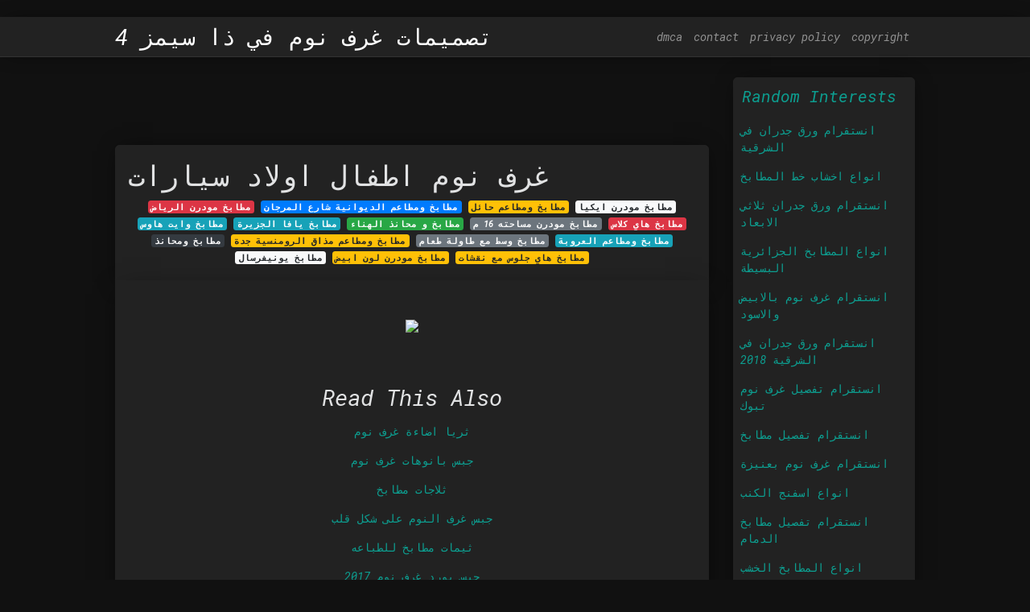

--- FILE ---
content_type: text/html; charset=utf-8
request_url: https://sayyidah-amin.netlify.app/%D8%BA%D8%B1%D9%81-%D9%86%D9%88%D9%85-%D8%A7%D8%B7%D9%81%D8%A7%D9%84-%D8%A7%D9%88%D9%84%D8%A7%D8%AF-%D8%B3%D9%8A%D8%A7%D8%B1%D8%A7%D8%AA.html
body_size: 8863
content:
<!DOCTYPE html><html lang="en"><head>
	<!-- Required meta tags -->
	<meta charset="utf-8">
	<meta name="viewport" content="width=device-width, initial-scale=1, shrink-to-fit=no">
	<!-- Bootstrap CSS -->
	<style type="text/css">svg:not(:root).svg-inline--fa{overflow:visible}.svg-inline--fa{display:inline-block;font-size:inherit;height:1em;overflow:visible;vertical-align:-.125em}.svg-inline--fa.fa-lg{vertical-align:-.225em}.svg-inline--fa.fa-w-1{width:.0625em}.svg-inline--fa.fa-w-2{width:.125em}.svg-inline--fa.fa-w-3{width:.1875em}.svg-inline--fa.fa-w-4{width:.25em}.svg-inline--fa.fa-w-5{width:.3125em}.svg-inline--fa.fa-w-6{width:.375em}.svg-inline--fa.fa-w-7{width:.4375em}.svg-inline--fa.fa-w-8{width:.5em}.svg-inline--fa.fa-w-9{width:.5625em}.svg-inline--fa.fa-w-10{width:.625em}.svg-inline--fa.fa-w-11{width:.6875em}.svg-inline--fa.fa-w-12{width:.75em}.svg-inline--fa.fa-w-13{width:.8125em}.svg-inline--fa.fa-w-14{width:.875em}.svg-inline--fa.fa-w-15{width:.9375em}.svg-inline--fa.fa-w-16{width:1em}.svg-inline--fa.fa-w-17{width:1.0625em}.svg-inline--fa.fa-w-18{width:1.125em}.svg-inline--fa.fa-w-19{width:1.1875em}.svg-inline--fa.fa-w-20{width:1.25em}.svg-inline--fa.fa-pull-left{margin-right:.3em;width:auto}.svg-inline--fa.fa-pull-right{margin-left:.3em;width:auto}.svg-inline--fa.fa-border{height:1.5em}.svg-inline--fa.fa-li{width:2em}.svg-inline--fa.fa-fw{width:1.25em}.fa-layers svg.svg-inline--fa{bottom:0;left:0;margin:auto;position:absolute;right:0;top:0}.fa-layers{display:inline-block;height:1em;position:relative;text-align:center;vertical-align:-.125em;width:1em}.fa-layers svg.svg-inline--fa{-webkit-transform-origin:center center;transform-origin:center center}.fa-layers-counter,.fa-layers-text{display:inline-block;position:absolute;text-align:center}.fa-layers-text{left:50%;top:50%;-webkit-transform:translate(-50%,-50%);transform:translate(-50%,-50%);-webkit-transform-origin:center center;transform-origin:center center}.fa-layers-counter{background-color:#ff253a;border-radius:1em;-webkit-box-sizing:border-box;box-sizing:border-box;color:#fff;height:1.5em;line-height:1;max-width:5em;min-width:1.5em;overflow:hidden;padding:.25em;right:0;text-overflow:ellipsis;top:0;-webkit-transform:scale(.25);transform:scale(.25);-webkit-transform-origin:top right;transform-origin:top right}.fa-layers-bottom-right{bottom:0;right:0;top:auto;-webkit-transform:scale(.25);transform:scale(.25);-webkit-transform-origin:bottom right;transform-origin:bottom right}.fa-layers-bottom-left{bottom:0;left:0;right:auto;top:auto;-webkit-transform:scale(.25);transform:scale(.25);-webkit-transform-origin:bottom left;transform-origin:bottom left}.fa-layers-top-right{right:0;top:0;-webkit-transform:scale(.25);transform:scale(.25);-webkit-transform-origin:top right;transform-origin:top right}.fa-layers-top-left{left:0;right:auto;top:0;-webkit-transform:scale(.25);transform:scale(.25);-webkit-transform-origin:top left;transform-origin:top left}.fa-lg{font-size:1.3333333333em;line-height:.75em;vertical-align:-.0667em}.fa-xs{font-size:.75em}.fa-sm{font-size:.875em}.fa-1x{font-size:1em}.fa-2x{font-size:2em}.fa-3x{font-size:3em}.fa-4x{font-size:4em}.fa-5x{font-size:5em}.fa-6x{font-size:6em}.fa-7x{font-size:7em}.fa-8x{font-size:8em}.fa-9x{font-size:9em}.fa-10x{font-size:10em}.fa-fw{text-align:center;width:1.25em}.fa-ul{list-style-type:none;margin-left:2.5em;padding-left:0}.fa-ul>li{position:relative}.fa-li{left:-2em;position:absolute;text-align:center;width:2em;line-height:inherit}.fa-border{border:solid .08em #eee;border-radius:.1em;padding:.2em .25em .15em}.fa-pull-left{float:left}.fa-pull-right{float:right}.fa.fa-pull-left,.fab.fa-pull-left,.fal.fa-pull-left,.far.fa-pull-left,.fas.fa-pull-left{margin-right:.3em}.fa.fa-pull-right,.fab.fa-pull-right,.fal.fa-pull-right,.far.fa-pull-right,.fas.fa-pull-right{margin-left:.3em}.fa-spin{-webkit-animation:fa-spin 2s infinite linear;animation:fa-spin 2s infinite linear}.fa-pulse{-webkit-animation:fa-spin 1s infinite steps(8);animation:fa-spin 1s infinite steps(8)}@-webkit-keyframes fa-spin{0%{-webkit-transform:rotate(0);transform:rotate(0)}100%{-webkit-transform:rotate(360deg);transform:rotate(360deg)}}@keyframes fa-spin{0%{-webkit-transform:rotate(0);transform:rotate(0)}100%{-webkit-transform:rotate(360deg);transform:rotate(360deg)}}.fa-rotate-90{-webkit-transform:rotate(90deg);transform:rotate(90deg)}.fa-rotate-180{-webkit-transform:rotate(180deg);transform:rotate(180deg)}.fa-rotate-270{-webkit-transform:rotate(270deg);transform:rotate(270deg)}.fa-flip-horizontal{-webkit-transform:scale(-1,1);transform:scale(-1,1)}.fa-flip-vertical{-webkit-transform:scale(1,-1);transform:scale(1,-1)}.fa-flip-both,.fa-flip-horizontal.fa-flip-vertical{-webkit-transform:scale(-1,-1);transform:scale(-1,-1)}:root .fa-flip-both,:root .fa-flip-horizontal,:root .fa-flip-vertical,:root .fa-rotate-180,:root .fa-rotate-270,:root .fa-rotate-90{-webkit-filter:none;filter:none}.fa-stack{display:inline-block;height:2em;position:relative;width:2.5em}.fa-stack-1x,.fa-stack-2x{bottom:0;left:0;margin:auto;position:absolute;right:0;top:0}.svg-inline--fa.fa-stack-1x{height:1em;width:1.25em}.svg-inline--fa.fa-stack-2x{height:2em;width:2.5em}.fa-inverse{color:#fff}.sr-only{border:0;clip:rect(0,0,0,0);height:1px;margin:-1px;overflow:hidden;padding:0;position:absolute;width:1px}.sr-only-focusable:active,.sr-only-focusable:focus{clip:auto;height:auto;margin:0;overflow:visible;position:static;width:auto}.svg-inline--fa .fa-primary{fill:var(--fa-primary-color,currentColor);opacity:1;opacity:var(--fa-primary-opacity,1)}.svg-inline--fa .fa-secondary{fill:var(--fa-secondary-color,currentColor);opacity:.4;opacity:var(--fa-secondary-opacity,.4)}.svg-inline--fa.fa-swap-opacity .fa-primary{opacity:.4;opacity:var(--fa-secondary-opacity,.4)}.svg-inline--fa.fa-swap-opacity .fa-secondary{opacity:1;opacity:var(--fa-primary-opacity,1)}.svg-inline--fa mask .fa-primary,.svg-inline--fa mask .fa-secondary{fill:#000}.fad.fa-inverse{color:#fff}</style><link rel="stylesheet" href="https://stackpath.bootstrapcdn.com/bootstrap/4.1.3/css/bootstrap.min.css" integrity="sha384-MCw98/SFnGE8fJT3GXwEOngsV7Zt27NXFoaoApmYm81iuXoPkFOJwJ8ERdknLPMO" crossorigin="anonymous">
	<link rel="stylesheet" href="https://cdnjs.cloudflare.com/ajax/libs/twitter-bootstrap/4.4.1/css/bootstrap.min.css" integrity="sha256-L/W5Wfqfa0sdBNIKN9cG6QA5F2qx4qICmU2VgLruv9Y=" crossorigin="anonymous">
	<link rel="stylesheet" href="https://cdnjs.cloudflare.com/ajax/libs/lightbox2/2.11.1/css/lightbox.min.css" integrity="sha256-tBxlolRHP9uMsEFKVk+hk//ekOlXOixLKvye5W2WR5c=" crossorigin="anonymous">
	<link rel="preconnect" href="https://fonts.gstatic.com">
<link href="https://fonts.googleapis.com/css2?family=Roboto+Mono:ital@1&amp;display=swap" rel="stylesheet">
<style type="text/css">
.posts-image h2 a,body,html{color:#e1e2e3}.posts-gallery,.posts-image,.posts-picture{display:block}.posts-gallery img,.posts-image img{object-fit:cover;object-position:center}body,html{font-family: 'Roboto Mono', monospace;font-size:14px;font-weight:400;background:#111}img{max-width:100%}.container{max-width:1024px}.navbar{margin-bottom:25px;border-bottom:1px solid #333;background:#222!important;-webkit-box-shadow:0 0 25px -8px rgba(0,0,0,.75);-moz-box-shadow:0 0 25px -8px rgba(0,0,0,.75);box-shadow:0 0 25px -8px rgba(0,0,0,.75)}.posts-image-content,.widget{-webkit-box-shadow:0 0 25px -8px rgba(0,0,0,.75);-moz-box-shadow:0 0 25px -8px rgba(0,0,0,.75)}.navbar .navbar-brand{margin:0 20px 0 0;font-size:28px;padding:0;line-height:24px}.row.content,.row.footer,.row.header{widthx:auto;max-widthx:100%}.row.footer{padding:30px 0;background:0 0;border-color:#222}.content .col-sm-12{padding:0}.content .col-md-9s{margin-right:-25px}.posts-image{width:50%;float:left}.posts-image-content{width:auto;margin:0 15px 35px 0;position:relative;background:#222;border:1px solid #222;box-shadow:0 0 25px -8px rgba(0,0,0,.75);-webkit-border-radius:5px;-moz-border-radius:5px;border-radius:5px}.posts-image img{width:100%;height:250px;margin-bottom:5px;-webkit-transition:.6s opacity;transition:.6s opacity;-webkit-border-radius:5px 5px 0 0;-moz-border-radius:5px 5px 0 0;border-radius:5px 5px 0 0}.posts-image:hover img{opacity:.8}.posts-image:hovers h2{background:rgba(0,0,0,.7)}.posts-image h2{z-index:2;font-size:20px;padding:5px 10px;text-align:left;-webkit-transition:.6s opacity;transition:.6s background}.posts-picture,.posts-picture img{text-align:center}.posts-image-single .posts-image-content,.posts-image-single:nth-child(5n) .posts-image-content{margin:0 15px 15px 0!important}.posts-images{clear:both}.widget{border:1px solid #222;background:#222;box-shadow:0 0 25px -8px rgba(0,0,0,.75);-webkit-border-radius:5px;-moz-border-radius:5px;border-radius:5px;margin-bottom:20px}.list-group{border:none}.list-group li{padding:0;border:none;background:0 0}.list-group li a{display:block;padding:8px}h3.widget-title{font-size:20px;padding:10px 10px 5px;color:#0d9e90}a{color:#0d9e90;text-decoration:none}.footer{margin-top:21px;padding-top:13px;border-top:1px solid #eee}.posts-single,.posts-singles{border:1px solid #222;background:#222}.footer a{margin:0 15px}.navi{margin:13px 0}.navi a{margin:5px 2px;font-size:95%}.posts-single{padding:15px;-webkit-box-shadow:0 0 25px -8px rgba(0,0,0,.75);-moz-box-shadow:0 0 25px -8px rgba(0,0,0,.75);box-shadow:0 0 25px -8px rgba(0,0,0,.75);-webkit-border-radius:5px 5px 0 0;-moz-border-radius:5px 5px 0 0;border-radius:5px 5px 0 0}.posts-singles{margin-top:-10px;border-top:0;padding:0 15px 15px;-webkit-box-shadow:0 8px 31px -9px rgba(0,0,0,.75);-moz-box-shadow:0 8px 31px -9px rgba(0,0,0,.75);box-shadow:0 8px 31px -9px rgba(0,0,0,.75);-webkit-border-radius:0 0 5px 5px;-moz-border-radius:0 0 5px 5px;border-radius:0 0 5px 5px}.posts-gallery{width:20%;float:left}.posts-gallery-content{border:1px solid #222;width:auto;max-width:100%}.posts-gallery img{width:100%;height:110px}@media  only screen and (min-width:0px) and (max-width:991px){.container{width:auto;max-width:100%}.navbar{padding:5px 0}.navbar .container{width:100%;margin:0 15px}}@media  only screen and (min-width:0px) and (max-width:767px){.content .col-md-3{padding:15px}}@media  only screen and (min-width:481px) and (max-width:640px){.posts-gallery{width:33.3%}}@media  only screen and (min-width:0px) and (max-width:480px){.posts-image{width:100%}.posts-image .posts-image-content{margin-right:0}.posts-gallery{width:50%}}
	</style>
	<title>غرف نوم اطفال اولاد سيارات</title>
		


<!--ads/auto.txt-->
<!-- Histats.com  START (hidden counter) -->
</head><body><a href="/" alt="website traffic statistics" target="_blank">
<img src="//sstatic1.histats.com/0.gif?4532145&amp;101" alt="website traffic statistics" border="0">
<!-- Histats.com  END  -->

	</a><main id="main"><a href="/" alt="website traffic statistics" target="_blank">
		</a><nav class="navbar navbar-expand-lg navbar-dark bg-light "><a href="/" alt="website traffic statistics" target="_blank">
			</a><div class="container"><a href="/" alt="website traffic statistics" target="_blank">
		  </a><a href="/" class="navbar-brand">تصميمات غرف نوم في ذا سيمز 4</a>
		  <button class="navbar-toggler" type="button" data-toggle="collapse" data-target="#navbarSupportedContent" aria-controls="navbarSupportedContent" aria-expanded="false" aria-label="Toggle navigation">
			<span class="navbar-toggler-icon"></span>
		  </button>
		  <div class="collapse navbar-collapse" id="navbarSupportedContent">
			<ul class="navbar-nav ml-auto">				
								<li class="nav-item"><a class="nav-link" href="/p/dmca">dmca</a></li>
								<li class="nav-item"><a class="nav-link" href="/p/contact">contact</a></li>
								<li class="nav-item"><a class="nav-link" href="/p/privacy-policy">privacy policy</a></li>
								<li class="nav-item"><a class="nav-link" href="/p/copyright">copyright</a></li>
				 
			</ul> 
			</div>
		  </div>
		</nav>
		<div class="container">  
			<div class="row content">
				<div class="col-md-9"> 
					<div class="col-sm-12">
						
						<div class="d-block p-4">
	<center>
		<!--ads/responsive.txt-->
	</center>
	
</div> <div class="d-block p-4">
	<center>

	</center>
</div><div class="posts-single">
	<h1>غرف نوم اطفال اولاد سيارات</h1>

		<center>						<a class="badge badge-danger" href="/%D9%85%D8%B7%D8%A7%D8%A8%D8%AE-%D9%85%D9%88%D8%AF%D8%B1%D9%86-%D8%A7%D9%84%D8%B1%D9%8A%D8%A7%D8%B6.html">مطابخ مودرن الرياض</a>
											<a class="badge badge-primary" href="/%D9%85%D8%B7%D8%A7%D8%A8%D8%AE-%D9%88%D9%85%D8%B7%D8%A7%D8%B9%D9%85-%D8%A7%D9%84%D8%AF%D9%8A%D9%88%D8%A7%D9%86%D9%8A%D8%A9-%D8%B4%D8%A7%D8%B1%D8%B9-%D8%A7%D9%84%D9%85%D8%B1%D8%AC%D8%A7%D9%86.html">مطابخ ومطاعم الديوانية شارع المرجان</a>
											<a class="badge badge-warning" href="/%D9%85%D8%B7%D8%A7%D8%A8%D8%AE-%D9%88%D9%85%D8%B7%D8%A7%D8%B9%D9%85-%D8%AD%D8%A7%D8%A6%D9%84.html">مطابخ ومطاعم حائل</a>
											<a class="badge badge-light" href="/%D9%85%D8%B7%D8%A7%D8%A8%D8%AE-%D9%85%D9%88%D8%AF%D8%B1%D9%86-%D8%A7%D9%8A%D9%83%D9%8A%D8%A7.html">مطابخ مودرن ايكيا</a>
											<a class="badge badge-info" href="/%D9%85%D8%B7%D8%A7%D8%A8%D8%AE-%D9%88%D8%A7%D9%8A%D8%AA-%D9%87%D8%A7%D9%88%D8%B3.html">مطابخ وايت هاوس</a>
											<a class="badge badge-info" href="/%D9%85%D8%B7%D8%A7%D8%A8%D8%AE-%D9%8A%D8%A7%D9%81%D8%A7-%D8%A7%D9%84%D8%AC%D8%B2%D9%8A%D8%B1%D8%A9.html">مطابخ يافا الجزيرة</a>
											<a class="badge badge-success" href="/%D9%85%D8%B7%D8%A7%D8%A8%D8%AE-%D9%88-%D9%85%D8%AD%D8%A7%D9%86%D8%B0-%D8%A7%D9%84%D9%87%D9%86%D8%A7%D8%A1.html">مطابخ و محانذ الهناء</a>
											<a class="badge badge-secondary" href="/%D9%85%D8%B7%D8%A7%D8%A8%D8%AE-%D9%85%D9%88%D8%AF%D8%B1%D9%86-%D9%85%D8%B3%D8%A7%D8%AD%D8%AA%D9%87-16-%D9%85.html">مطابخ مودرن مساحته 16 م</a>
											<a class="badge badge-danger" href="/%D9%85%D8%B7%D8%A7%D8%A8%D8%AE-%D9%87%D8%A7%D9%8A-%D9%83%D9%84%D8%A7%D8%B3.html">مطابخ هاي كلاس</a>
											<a class="badge badge-dark" href="/%D9%85%D8%B7%D8%A7%D8%A8%D8%AE-%D9%88%D9%85%D8%AD%D8%A7%D9%86%D8%B0.html">مطابخ ومحانذ</a>
											<a class="badge badge-warning" href="/%D9%85%D8%B7%D8%A7%D8%A8%D8%AE-%D9%88%D9%85%D8%B7%D8%A7%D8%B9%D9%85-%D9%85%D8%B0%D8%A7%D9%82-%D8%A7%D9%84%D8%B1%D9%88%D9%85%D9%86%D8%B3%D9%8A%D8%A9-%D8%AC%D8%AF%D8%A9.html">مطابخ ومطاعم مذاق الرومنسية جدة</a>
											<a class="badge badge-secondary" href="/%D9%85%D8%B7%D8%A7%D8%A8%D8%AE-%D9%88%D8%B3%D8%B7-%D9%85%D8%B9-%D8%B7%D8%A7%D9%88%D9%84%D8%A9-%D8%B7%D8%B9%D8%A7%D9%85.html">مطابخ وسط مع طاولة طعام</a>
											<a class="badge badge-info" href="/%D9%85%D8%B7%D8%A7%D8%A8%D8%AE-%D9%88%D9%85%D8%B7%D8%A7%D8%B9%D9%85-%D8%A7%D9%84%D8%B9%D8%B1%D9%88%D8%A8%D8%A9.html">مطابخ ومطاعم العروبة</a>
											<a class="badge badge-light" href="/%D9%85%D8%B7%D8%A7%D8%A8%D8%AE-%D9%8A%D9%88%D9%86%D9%8A%D9%81%D8%B1%D8%B3%D8%A7%D9%84.html">مطابخ يونيفرسال</a>
											<a class="badge badge-warning" href="/%D9%85%D8%B7%D8%A7%D8%A8%D8%AE-%D9%85%D9%88%D8%AF%D8%B1%D9%86-%D9%84%D9%88%D9%86-%D8%A7%D8%A8%D9%8A%D8%B6.html">مطابخ مودرن لون ابيض</a>
											<a class="badge badge-warning" href="/%D9%85%D8%B7%D8%A7%D8%A8%D8%AE-%D9%87%D8%A7%D9%8A-%D8%AC%D9%84%D9%88%D8%B3-%D9%85%D8%B9-%D9%86%D9%82%D8%B4%D8%A7%D8%AA.html">مطابخ هاي جلوس مع نقشات</a>
					 </center>
	<div class="navi text-left">
			</div>

						

					</div> 
					<div class="col-sm-12">					
							
	<div class="posts-singles">	
	<div class="d-block p-4">
	<center>
		<!--ads/responsive.txt-->
	</center>

</div>	
		<div class="posts-content"> 
			<div class="text-left">
				<h3></h3>
				<p class="text-center"><img src="https://i.pinimg.com/originals/e5/8b/80/e58b80ce5508fd116acf9d7210e346c8.jpg" style="margin-bottom: 8px;"></p>

							</div> 
		</div> 
			<div class="d-block p-4">
	<center>
		<!--ads/responsive.txt-->
	</center>

</div>			<center> <h2> Read This Also </h2><div class="list-group">  
										<li class="list-group-item"><a href="/%D8%AB%D8%B1%D9%8A%D8%A7-%D8%A7%D8%B6%D8%A7%D8%A1%D8%A9-%D8%BA%D8%B1%D9%81-%D9%86%D9%88%D9%85.html">ثريا اضاءة غرف نوم</a></li>
														<li class="list-group-item"><a href="/%D8%AC%D8%A8%D8%B3-%D8%A8%D8%A7%D9%86%D9%88%D9%87%D8%A7%D8%AA-%D8%BA%D8%B1%D9%81-%D9%86%D9%88%D9%85.html">جبس بانوهات غرف نوم</a></li>
														<li class="list-group-item"><a href="/%D8%AB%D9%84%D8%A7%D8%AC%D8%A7%D8%AA-%D9%85%D8%B7%D8%A7%D8%A8%D8%AE.html">ثلاجات مطابخ</a></li>
														<li class="list-group-item"><a href="/%D8%AC%D8%A8%D8%B3-%D8%BA%D8%B1%D9%81-%D8%A7%D9%84%D9%86%D9%88%D9%85-%D8%B9%D9%84%D9%89-%D8%B4%D9%83%D9%84-%D9%82%D9%84%D8%A8.html">جبس غرف النوم على شكل قلب</a></li>
														<li class="list-group-item"><a href="/%D8%AB%D9%8A%D9%85%D8%A7%D8%AA-%D9%85%D8%B7%D8%A7%D8%A8%D8%AE-%D9%84%D9%84%D8%B7%D8%A8%D8%A7%D8%B9%D9%87.html">ثيمات مطابخ للطباعه</a></li>
														<li class="list-group-item"><a href="/%D8%AC%D8%A8%D8%B3-%D8%A8%D9%88%D8%B1%D8%AF-%D8%BA%D8%B1%D9%81-%D9%86%D9%88%D9%85-2017.html">جبس بورد غرف نوم 2017</a></li>
														<li class="list-group-item"><a href="/%D8%AC%D8%A8%D8%B3-%D8%A8%D9%88%D8%B1%D8%AF-%D8%A7%D8%B3%D9%82%D9%81-%D8%BA%D8%B1%D9%81-%D9%86%D9%88%D9%85-%D8%A7%D8%B7%D9%81%D8%A7%D9%84-%D8%A8%D9%86%D8%A7%D8%AA2019.html">جبس بورد اسقف غرف نوم اطفال بنات2019</a></li>
							 </div>
								<div class="d-block p-4">
	<center>
		<!--ads/responsive.txt-->
	</center>

</div>			
												<div class="posts-picture"> 
							<a href="https://i.pinimg.com/originals/46/f3/aa/46f3aab728e552a5cf0d559a7bad6668.jpg" data-lightbox="roadtrip" data-title="ورق حائط سونيك tanasuq">
							<img class="img-fluid" src="https://encrypted-tbn0.gstatic.com/images?q=tbn:ANd9GcQh_l3eQ5xwiPy07kGEXjmjgmBKBRB7H2mRxCGhv1tFWg5c_mWT" alt="ورق حائط سونيك tanasuq" onerror="this.onerror=null;this.src='https://encrypted-tbn0.gstatic.com/images?q=tbn:ANd9GcQh_l3eQ5xwiPy07kGEXjmjgmBKBRB7H2mRxCGhv1tFWg5c_mWT';"></a>
						<p class="text-center">ورق حائط سونيك tanasuq</p>
					</div>
									<div class="posts-picture"> 
							<a href="https://i.pinimg.com/originals/ef/05/2a/ef052a3d7f4e96e31716e5af42b4c91c.jpg" data-lightbox="roadtrip" data-title="ashley furniture academy multi full bedding set full bedding sets comforter sets twin bed sets">
							<img class="img-fluid" src="https://encrypted-tbn0.gstatic.com/images?q=tbn:ANd9GcQh_l3eQ5xwiPy07kGEXjmjgmBKBRB7H2mRxCGhv1tFWg5c_mWT" alt="ashley furniture academy multi full bedding set full bedding sets comforter sets twin bed sets" onerror="this.onerror=null;this.src='https://encrypted-tbn0.gstatic.com/images?q=tbn:ANd9GcQh_l3eQ5xwiPy07kGEXjmjgmBKBRB7H2mRxCGhv1tFWg5c_mWT';"></a>
						<p class="text-center">ashley furniture academy multi full bedding set full bedding sets comforter sets twin bed sets</p>
					</div>
									<div class="posts-picture"> 
							<a href="https://i.pinimg.com/736x/2a/51/df/2a51dfb6c037a454563a748f9004246c.jpg" data-lightbox="roadtrip" data-title="ورق حائط هيلو كيتي للاطفال tanasuq in 2021 home decor decor home">
							<img class="img-fluid" src="https://encrypted-tbn0.gstatic.com/images?q=tbn:ANd9GcQh_l3eQ5xwiPy07kGEXjmjgmBKBRB7H2mRxCGhv1tFWg5c_mWT" alt="ورق حائط هيلو كيتي للاطفال tanasuq in 2021 home decor decor home" onerror="this.onerror=null;this.src='https://encrypted-tbn0.gstatic.com/images?q=tbn:ANd9GcQh_l3eQ5xwiPy07kGEXjmjgmBKBRB7H2mRxCGhv1tFWg5c_mWT';"></a>
						<p class="text-center">ورق حائط هيلو كيتي للاطفال tanasuq in 2021 home decor decor home</p>
					</div>
									<div class="posts-picture"> 
							<a href="https://i.pinimg.com/originals/78/df/dc/78dfdc0daa931072667823504eb937e2.jpg" data-lightbox="roadtrip" data-title="خلفيات ثري دي أطفال سيارات ديزني برق بنزين kids background 3d toddler bed home decor bed">
							<img class="img-fluid" src="https://encrypted-tbn0.gstatic.com/images?q=tbn:ANd9GcQh_l3eQ5xwiPy07kGEXjmjgmBKBRB7H2mRxCGhv1tFWg5c_mWT" alt="خلفيات ثري دي أطفال سيارات ديزني برق بنزين kids background 3d toddler bed home decor bed" onerror="this.onerror=null;this.src='https://encrypted-tbn0.gstatic.com/images?q=tbn:ANd9GcQh_l3eQ5xwiPy07kGEXjmjgmBKBRB7H2mRxCGhv1tFWg5c_mWT';"></a>
						<p class="text-center">خلفيات ثري دي أطفال سيارات ديزني برق بنزين kids background 3d toddler bed home decor bed</p>
					</div>
									<div class="posts-picture"> 
							<a href="https://i.pinimg.com/736x/36/59/ad/3659ad0097cd8bddd3c97e63d9b77799.jpg" data-lightbox="roadtrip" data-title="small electric car سيارة كهربائية صغيرة small electric car babybikesbicycles babybikesdiy babybikesdrawing b small electric cars baby bike electric car">
							<img class="img-fluid" src="https://encrypted-tbn0.gstatic.com/images?q=tbn:ANd9GcQh_l3eQ5xwiPy07kGEXjmjgmBKBRB7H2mRxCGhv1tFWg5c_mWT" alt="small electric car سيارة كهربائية صغيرة small electric car babybikesbicycles babybikesdiy babybikesdrawing b small electric cars baby bike electric car" onerror="this.onerror=null;this.src='https://encrypted-tbn0.gstatic.com/images?q=tbn:ANd9GcQh_l3eQ5xwiPy07kGEXjmjgmBKBRB7H2mRxCGhv1tFWg5c_mWT';"></a>
						<p class="text-center">small electric car سيارة كهربائية صغيرة small electric car babybikesbicycles babybikesdiy babybikesdrawing b small electric cars baby bike electric car</p>
					</div>
									<div class="posts-picture"> 
							<a href="https://i.pinimg.com/564x/f5/60/bc/f560bc31dc9d831a51bacb8fc35bda46.jpg" data-lightbox="roadtrip" data-title="كتالوج غرف نوم اولاد 2020 ديكورات غرف اطفال بسيطة بالعربي نتعلم childrens bedrooms room childrens room">
							<img class="img-fluid" src="https://encrypted-tbn0.gstatic.com/images?q=tbn:ANd9GcQh_l3eQ5xwiPy07kGEXjmjgmBKBRB7H2mRxCGhv1tFWg5c_mWT" alt="كتالوج غرف نوم اولاد 2020 ديكورات غرف اطفال بسيطة بالعربي نتعلم childrens bedrooms room childrens room" onerror="this.onerror=null;this.src='https://encrypted-tbn0.gstatic.com/images?q=tbn:ANd9GcQh_l3eQ5xwiPy07kGEXjmjgmBKBRB7H2mRxCGhv1tFWg5c_mWT';"></a>
						<p class="text-center">كتالوج غرف نوم اولاد 2020 ديكورات غرف اطفال بسيطة بالعربي نتعلم childrens bedrooms room childrens room</p>
					</div>
									<div class="posts-picture"> 
							<a href="https://i.pinimg.com/736x/b2/dd/a6/b2dda6b44be4019416ef7fb1897fdb59.jpg" data-lightbox="roadtrip" data-title="كتالوج غرف نوم اولاد 2020 ديكورات غرف اطفال بسيطة بالعربي نتعلم bunk beds twin bunk beds bunk beds with drawers">
							<img class="img-fluid" src="https://encrypted-tbn0.gstatic.com/images?q=tbn:ANd9GcQh_l3eQ5xwiPy07kGEXjmjgmBKBRB7H2mRxCGhv1tFWg5c_mWT" alt="كتالوج غرف نوم اولاد 2020 ديكورات غرف اطفال بسيطة بالعربي نتعلم bunk beds twin bunk beds bunk beds with drawers" onerror="this.onerror=null;this.src='https://encrypted-tbn0.gstatic.com/images?q=tbn:ANd9GcQh_l3eQ5xwiPy07kGEXjmjgmBKBRB7H2mRxCGhv1tFWg5c_mWT';"></a>
						<p class="text-center">كتالوج غرف نوم اولاد 2020 ديكورات غرف اطفال بسيطة بالعربي نتعلم bunk beds twin bunk beds bunk beds with drawers</p>
					</div>
									<div class="posts-picture"> 
							<a href="https://i.pinimg.com/originals/d9/25/1f/d9251f7244c129c09eb6fe3cc4e23f61.jpg" data-lightbox="roadtrip" data-title="افكار غرف العاب للاطفال جديدة وكيفية تجهيز غرف العاب اطفال في منزلك تصاميم جديدة لغرف العاب الاطفال بألوان جديدة جذابة preschool kids kids playing toy blocks">
							<img class="img-fluid" src="https://encrypted-tbn0.gstatic.com/images?q=tbn:ANd9GcQh_l3eQ5xwiPy07kGEXjmjgmBKBRB7H2mRxCGhv1tFWg5c_mWT" alt="افكار غرف العاب للاطفال جديدة وكيفية تجهيز غرف العاب اطفال في منزلك تصاميم جديدة لغرف العاب الاطفال بألوان جديدة جذابة preschool kids kids playing toy blocks" onerror="this.onerror=null;this.src='https://encrypted-tbn0.gstatic.com/images?q=tbn:ANd9GcQh_l3eQ5xwiPy07kGEXjmjgmBKBRB7H2mRxCGhv1tFWg5c_mWT';"></a>
						<p class="text-center">افكار غرف العاب للاطفال جديدة وكيفية تجهيز غرف العاب اطفال في منزلك تصاميم جديدة لغرف العاب الاطفال بألوان جديدة جذابة preschool kids kids playing toy blocks</p>
					</div>
									<div class="posts-picture"> 
							<a href="https://i.pinimg.com/originals/31/f1/f5/31f1f5c5dddfdae16cd38dc6bea01832.jpg" data-lightbox="roadtrip" data-title="كرتون بريف ورق حائط tanasuq home decor decor furniture">
							<img class="img-fluid" src="https://encrypted-tbn0.gstatic.com/images?q=tbn:ANd9GcQh_l3eQ5xwiPy07kGEXjmjgmBKBRB7H2mRxCGhv1tFWg5c_mWT" alt="كرتون بريف ورق حائط tanasuq home decor decor furniture" onerror="this.onerror=null;this.src='https://encrypted-tbn0.gstatic.com/images?q=tbn:ANd9GcQh_l3eQ5xwiPy07kGEXjmjgmBKBRB7H2mRxCGhv1tFWg5c_mWT';"></a>
						<p class="text-center">كرتون بريف ورق حائط tanasuq home decor decor furniture</p>
					</div>
									<div class="posts-picture"> 
							<a href="https://i.pinimg.com/736x/9e/bd/58/9ebd5852362ac312c009d41cdcf58d69.jpg" data-lightbox="roadtrip" data-title="كتالوج غرف نوم اولاد 2020 ديكورات غرف اطفال بسيطة بالعربي نتعلم full bedding sets furniture twin bed sets">
							<img class="img-fluid" src="https://encrypted-tbn0.gstatic.com/images?q=tbn:ANd9GcQh_l3eQ5xwiPy07kGEXjmjgmBKBRB7H2mRxCGhv1tFWg5c_mWT" alt="كتالوج غرف نوم اولاد 2020 ديكورات غرف اطفال بسيطة بالعربي نتعلم full bedding sets furniture twin bed sets" onerror="this.onerror=null;this.src='https://encrypted-tbn0.gstatic.com/images?q=tbn:ANd9GcQh_l3eQ5xwiPy07kGEXjmjgmBKBRB7H2mRxCGhv1tFWg5c_mWT';"></a>
						<p class="text-center">كتالوج غرف نوم اولاد 2020 ديكورات غرف اطفال بسيطة بالعربي نتعلم full bedding sets furniture twin bed sets</p>
					</div>
									<div class="posts-picture"> 
							<a href="https://i.pinimg.com/736x/52/ff/e9/52ffe979d2c1e9be4803dca1ae14951f.jpg" data-lightbox="roadtrip" data-title="غرف نوم اطفال كتالوج غرف اطفال جديدة اشكال لغرف الاطفال الحديثة 2019 kids bedroom furniture design blue bedroom blue bedroom design">
							<img class="img-fluid" src="https://encrypted-tbn0.gstatic.com/images?q=tbn:ANd9GcQh_l3eQ5xwiPy07kGEXjmjgmBKBRB7H2mRxCGhv1tFWg5c_mWT" alt="غرف نوم اطفال كتالوج غرف اطفال جديدة اشكال لغرف الاطفال الحديثة 2019 kids bedroom furniture design blue bedroom blue bedroom design" onerror="this.onerror=null;this.src='https://encrypted-tbn0.gstatic.com/images?q=tbn:ANd9GcQh_l3eQ5xwiPy07kGEXjmjgmBKBRB7H2mRxCGhv1tFWg5c_mWT';"></a>
						<p class="text-center">غرف نوم اطفال كتالوج غرف اطفال جديدة اشكال لغرف الاطفال الحديثة 2019 kids bedroom furniture design blue bedroom blue bedroom design</p>
					</div>
									<div class="posts-picture"> 
							<a href="https://i.pinimg.com/736x/03/77/3e/03773e9d7bd70bbee9dcc3f291ee3131.jpg" data-lightbox="roadtrip" data-title="الوان غرف نوم اطفال جديدة دهانات غرف اطفال حديثة بالعربي نتعلم">
							<img class="img-fluid" src="https://encrypted-tbn0.gstatic.com/images?q=tbn:ANd9GcQh_l3eQ5xwiPy07kGEXjmjgmBKBRB7H2mRxCGhv1tFWg5c_mWT" alt="الوان غرف نوم اطفال جديدة دهانات غرف اطفال حديثة بالعربي نتعلم" onerror="this.onerror=null;this.src='https://encrypted-tbn0.gstatic.com/images?q=tbn:ANd9GcQh_l3eQ5xwiPy07kGEXjmjgmBKBRB7H2mRxCGhv1tFWg5c_mWT';"></a>
						<p class="text-center">الوان غرف نوم اطفال جديدة دهانات غرف اطفال حديثة بالعربي نتعلم</p>
					</div>
									<div class="posts-picture"> 
							<a href="https://i.pinimg.com/originals/39/36/46/3936464c4ef0f8e9167550c543470887.jpg" data-lightbox="roadtrip" data-title="ورق حائط اطفال 2020 tanasuq home decor furniture home">
							<img class="img-fluid" src="https://encrypted-tbn0.gstatic.com/images?q=tbn:ANd9GcQh_l3eQ5xwiPy07kGEXjmjgmBKBRB7H2mRxCGhv1tFWg5c_mWT" alt="ورق حائط اطفال 2020 tanasuq home decor furniture home" onerror="this.onerror=null;this.src='https://encrypted-tbn0.gstatic.com/images?q=tbn:ANd9GcQh_l3eQ5xwiPy07kGEXjmjgmBKBRB7H2mRxCGhv1tFWg5c_mWT';"></a>
						<p class="text-center">ورق حائط اطفال 2020 tanasuq home decor furniture home</p>
					</div>
									<div class="posts-picture"> 
							<a href="https://i.pinimg.com/originals/49/dc/a1/49dca128b08f59116fc873073206338e.jpg" data-lightbox="roadtrip" data-title="ورق جدران اطفال ثري دي البحث عن نيمو wall murals mural painting">
							<img class="img-fluid" src="https://encrypted-tbn0.gstatic.com/images?q=tbn:ANd9GcQh_l3eQ5xwiPy07kGEXjmjgmBKBRB7H2mRxCGhv1tFWg5c_mWT" alt="ورق جدران اطفال ثري دي البحث عن نيمو wall murals mural painting" onerror="this.onerror=null;this.src='https://encrypted-tbn0.gstatic.com/images?q=tbn:ANd9GcQh_l3eQ5xwiPy07kGEXjmjgmBKBRB7H2mRxCGhv1tFWg5c_mWT';"></a>
						<p class="text-center">ورق جدران اطفال ثري دي البحث عن نيمو wall murals mural painting</p>
					</div>
									<div class="posts-picture"> 
							<a href="https://i.pinimg.com/originals/45/3f/1a/453f1a6859e13ae5608e24de26a796b5.jpg" data-lightbox="roadtrip" data-title="15 modern single bed designs traditional bed frames bed frame and headboard luxury bedroom furniture">
							<img class="img-fluid" src="https://encrypted-tbn0.gstatic.com/images?q=tbn:ANd9GcQh_l3eQ5xwiPy07kGEXjmjgmBKBRB7H2mRxCGhv1tFWg5c_mWT" alt="15 modern single bed designs traditional bed frames bed frame and headboard luxury bedroom furniture" onerror="this.onerror=null;this.src='https://encrypted-tbn0.gstatic.com/images?q=tbn:ANd9GcQh_l3eQ5xwiPy07kGEXjmjgmBKBRB7H2mRxCGhv1tFWg5c_mWT';"></a>
						<p class="text-center">15 modern single bed designs traditional bed frames bed frame and headboard luxury bedroom furniture</p>
					</div>
									<div class="posts-picture"> 
							<a href="https://i.pinimg.com/736x/12/f4/19/12f419aee943c50a6e0c14f18da26fd4.jpg" data-lightbox="roadtrip" data-title="اجمل الصور غرف نوم اطفال مودرن اشيك موديلات 2020 بالعربي نتعلم toddler bed bed home decor">
							<img class="img-fluid" src="https://encrypted-tbn0.gstatic.com/images?q=tbn:ANd9GcQh_l3eQ5xwiPy07kGEXjmjgmBKBRB7H2mRxCGhv1tFWg5c_mWT" alt="اجمل الصور غرف نوم اطفال مودرن اشيك موديلات 2020 بالعربي نتعلم toddler bed bed home decor" onerror="this.onerror=null;this.src='https://encrypted-tbn0.gstatic.com/images?q=tbn:ANd9GcQh_l3eQ5xwiPy07kGEXjmjgmBKBRB7H2mRxCGhv1tFWg5c_mWT';"></a>
						<p class="text-center">اجمل الصور غرف نوم اطفال مودرن اشيك موديلات 2020 بالعربي نتعلم toddler bed bed home decor</p>
					</div>
									<div class="posts-picture"> 
							<a href="https://i.pinimg.com/originals/39/85/38/39853851deed5d56eb1f5368edd56461.jpg" data-lightbox="roadtrip" data-title="ورق جدران ماي ليتل بوني للاطفال wall murals mural painting">
							<img class="img-fluid" src="https://encrypted-tbn0.gstatic.com/images?q=tbn:ANd9GcQh_l3eQ5xwiPy07kGEXjmjgmBKBRB7H2mRxCGhv1tFWg5c_mWT" alt="ورق جدران ماي ليتل بوني للاطفال wall murals mural painting" onerror="this.onerror=null;this.src='https://encrypted-tbn0.gstatic.com/images?q=tbn:ANd9GcQh_l3eQ5xwiPy07kGEXjmjgmBKBRB7H2mRxCGhv1tFWg5c_mWT';"></a>
						<p class="text-center">ورق جدران ماي ليتل بوني للاطفال wall murals mural painting</p>
					</div>
									<div class="posts-picture"> 
							<a href="https://i.pinimg.com/originals/e5/8b/80/e58b80ce5508fd116acf9d7210e346c8.jpg" data-lightbox="roadtrip" data-title="برق بنزين ورق حائط أطفال ثري دي سيارات غرفة نوم أطفال كرتون حجم كبير">
							<img class="img-fluid" src="https://encrypted-tbn0.gstatic.com/images?q=tbn:ANd9GcQh_l3eQ5xwiPy07kGEXjmjgmBKBRB7H2mRxCGhv1tFWg5c_mWT" alt="برق بنزين ورق حائط أطفال ثري دي سيارات غرفة نوم أطفال كرتون حجم كبير" onerror="this.onerror=null;this.src='https://encrypted-tbn0.gstatic.com/images?q=tbn:ANd9GcQh_l3eQ5xwiPy07kGEXjmjgmBKBRB7H2mRxCGhv1tFWg5c_mWT';"></a>
						<p class="text-center">برق بنزين ورق حائط أطفال ثري دي سيارات غرفة نوم أطفال كرتون حجم كبير</p>
					</div>
									<div class="posts-picture"> 
							<a href="https://i.pinimg.com/originals/fb/5e/46/fb5e461b89b63c5e47c7be7b97b12797.jpg" data-lightbox="roadtrip" data-title="the good dinosaur wallpaper ورق جدران الديناصور اللطيف the good dinosaur color combinations painting">
							<img class="img-fluid" src="https://encrypted-tbn0.gstatic.com/images?q=tbn:ANd9GcQh_l3eQ5xwiPy07kGEXjmjgmBKBRB7H2mRxCGhv1tFWg5c_mWT" alt="the good dinosaur wallpaper ورق جدران الديناصور اللطيف the good dinosaur color combinations painting" onerror="this.onerror=null;this.src='https://encrypted-tbn0.gstatic.com/images?q=tbn:ANd9GcQh_l3eQ5xwiPy07kGEXjmjgmBKBRB7H2mRxCGhv1tFWg5c_mWT';"></a>
						<p class="text-center">the good dinosaur wallpaper ورق جدران الديناصور اللطيف the good dinosaur color combinations painting</p>
					</div>
									<div class="posts-picture"> 
							<a href="https://i.pinimg.com/originals/34/68/76/34687624af074bf14eb2f0d06c292049.jpg" data-lightbox="roadtrip" data-title="ورق حائط اطفال فراشات وردية bedroom decor decor pink butterfly">
							<img class="img-fluid" src="https://encrypted-tbn0.gstatic.com/images?q=tbn:ANd9GcQh_l3eQ5xwiPy07kGEXjmjgmBKBRB7H2mRxCGhv1tFWg5c_mWT" alt="ورق حائط اطفال فراشات وردية bedroom decor decor pink butterfly" onerror="this.onerror=null;this.src='https://encrypted-tbn0.gstatic.com/images?q=tbn:ANd9GcQh_l3eQ5xwiPy07kGEXjmjgmBKBRB7H2mRxCGhv1tFWg5c_mWT';"></a>
						<p class="text-center">ورق حائط اطفال فراشات وردية bedroom decor decor pink butterfly</p>
					</div>
									<div class="posts-picture"> 
							<a href="https://i.pinimg.com/originals/20/cf/a4/20cfa4ab240524be0868cd4c24c6ea52.jpg" data-lightbox="roadtrip" data-title="ورق جدران رسوم متحركة شركة المرعبين corner bookcase home decor bookcase">
							<img class="img-fluid" src="https://encrypted-tbn0.gstatic.com/images?q=tbn:ANd9GcQh_l3eQ5xwiPy07kGEXjmjgmBKBRB7H2mRxCGhv1tFWg5c_mWT" alt="ورق جدران رسوم متحركة شركة المرعبين corner bookcase home decor bookcase" onerror="this.onerror=null;this.src='https://encrypted-tbn0.gstatic.com/images?q=tbn:ANd9GcQh_l3eQ5xwiPy07kGEXjmjgmBKBRB7H2mRxCGhv1tFWg5c_mWT';"></a>
						<p class="text-center">ورق جدران رسوم متحركة شركة المرعبين corner bookcase home decor bookcase</p>
					</div>
									<div class="posts-picture"> 
							<a href="https://i.pinimg.com/originals/94/aa/f5/94aaf5a50014c218e5578f1cbed89d70.jpg" data-lightbox="roadtrip" data-title="اميرات ديزني home decor decals decor home decor">
							<img class="img-fluid" src="https://encrypted-tbn0.gstatic.com/images?q=tbn:ANd9GcQh_l3eQ5xwiPy07kGEXjmjgmBKBRB7H2mRxCGhv1tFWg5c_mWT" alt="اميرات ديزني home decor decals decor home decor" onerror="this.onerror=null;this.src='https://encrypted-tbn0.gstatic.com/images?q=tbn:ANd9GcQh_l3eQ5xwiPy07kGEXjmjgmBKBRB7H2mRxCGhv1tFWg5c_mWT';"></a>
						<p class="text-center">اميرات ديزني home decor decals decor home decor</p>
					</div>
									<div class="posts-picture"> 
							<a href="https://i.pinimg.com/originals/72/c9/f8/72c9f854132e5b0839aae80f3b7d351a.jpg" data-lightbox="roadtrip" data-title="cars 3 wallpaper ورق حائط سيارات 3 ثري دي لغرف الاطفال car cars vehicles">
							<img class="img-fluid" src="https://encrypted-tbn0.gstatic.com/images?q=tbn:ANd9GcQh_l3eQ5xwiPy07kGEXjmjgmBKBRB7H2mRxCGhv1tFWg5c_mWT" alt="cars 3 wallpaper ورق حائط سيارات 3 ثري دي لغرف الاطفال car cars vehicles" onerror="this.onerror=null;this.src='https://encrypted-tbn0.gstatic.com/images?q=tbn:ANd9GcQh_l3eQ5xwiPy07kGEXjmjgmBKBRB7H2mRxCGhv1tFWg5c_mWT';"></a>
						<p class="text-center">cars 3 wallpaper ورق حائط سيارات 3 ثري دي لغرف الاطفال car cars vehicles</p>
					</div>
									<div class="posts-picture"> 
							<a href="https://i.pinimg.com/originals/87/94/af/8794afdf540274f0863cff8e644189fd.jpg" data-lightbox="roadtrip" data-title="ورق حائط أطفال ثري دي نيمو غرفة نوم أطفال كرتون نيمو و دوري حجم كبير home decor decor home">
							<img class="img-fluid" src="https://encrypted-tbn0.gstatic.com/images?q=tbn:ANd9GcQh_l3eQ5xwiPy07kGEXjmjgmBKBRB7H2mRxCGhv1tFWg5c_mWT" alt="ورق حائط أطفال ثري دي نيمو غرفة نوم أطفال كرتون نيمو و دوري حجم كبير home decor decor home" onerror="this.onerror=null;this.src='https://encrypted-tbn0.gstatic.com/images?q=tbn:ANd9GcQh_l3eQ5xwiPy07kGEXjmjgmBKBRB7H2mRxCGhv1tFWg5c_mWT';"></a>
						<p class="text-center">ورق حائط أطفال ثري دي نيمو غرفة نوم أطفال كرتون نيمو و دوري حجم كبير home decor decor home</p>
					</div>
									<div class="d-block p-4">
	<center>
		<!--ads/responsive.txt-->
	</center>

</div>				<center> <h2> You May Like </h2><div class="list-group">  
										<li class="list-group-item"><a href="/%D8%BA%D8%B1%D9%81-%D8%A8%D9%86%D8%A7%D8%AA-%D9%86%D8%B8%D8%A7%D9%85-%D9%83%D9%86%D8%A8-%D8%AA%D9%88%D8%A3%D9%85.html">غرف بنات نظام كنب توأم</a></li>
														<li class="list-group-item"><a href="/%D8%BA%D8%B1%D9%81-%D8%A7%D9%84%D9%86%D9%88%D9%85-%D9%83%D8%B1%D8%AA%D9%88%D9%86%D9%8A%D9%87.html">غرف النوم كرتونيه</a></li>
														<li class="list-group-item"><a href="/%D8%BA%D8%B1%D9%81-%D8%AC%D9%84%D9%88%D8%B3-%D9%83%D9%86%D8%A8-%D8%A8%D9%86%D9%8A.html">غرف جلوس كنب بني</a></li>
														<li class="list-group-item"><a href="/%D8%B9%D9%86%D8%A7%D8%B5%D8%B1-%D8%BA%D8%B1%D9%81%D8%A9-%D8%A7%D9%84%D9%86%D9%88%D9%85.html">عناصر غرفة النوم</a></li>
														<li class="list-group-item"><a href="/%D8%BA%D8%B1%D9%81-%D8%A7%D9%84%D9%86%D9%88%D9%85-%D8%A7%D9%84%D9%88%D8%B7%D9%86%D9%8A.html">غرف النوم الوطني</a></li>
														<li class="list-group-item"><a href="/%D8%BA%D8%B1%D9%81-%D8%A7%D9%84%D9%86%D9%88%D9%85-%D8%A7%D9%84%D9%85%D8%AF%D9%8A%D9%86%D8%A9-%D8%A7%D9%84%D9%85%D9%86%D9%88%D8%B1%D8%A9.html">غرف النوم المدينة المنورة</a></li>
														<li class="list-group-item"><a href="/%D8%BA%D8%B1%D9%81-%D8%A7%D9%84%D9%86%D9%88%D9%85-%D8%A7%D8%A8%D9%8A%D8%B6.html">غرف النوم ابيض</a></li>
							 </div>
								<div class="d-block p-4">
	<center>
		<!--ads/responsive.txt-->
	</center>

</div>			
			
												<div class="posts-gallery">
						<div class="posts-gallery-content">
							<a href="https://i.pinimg.com/564x/e4/14/09/e41409e5e1b09deea0bc0744039d12de.jpg" data-lightbox="roadtrip" data-title="كتالوج غرف نوم اولاد 2020 ديكورات غرف اطفال بسيطة بالعربي نتعلم kids bed design kids bedroom designs bed design">
							<img class="img-fluid" src="https://encrypted-tbn0.gstatic.com/images?q=tbn:ANd9GcQh_l3eQ5xwiPy07kGEXjmjgmBKBRB7H2mRxCGhv1tFWg5c_mWT" alt="كتالوج غرف نوم اولاد 2020 ديكورات غرف اطفال بسيطة بالعربي نتعلم kids bed design kids bedroom designs bed design" onerror="this.onerror=null;this.src='https://encrypted-tbn0.gstatic.com/images?q=tbn:ANd9GcQh_l3eQ5xwiPy07kGEXjmjgmBKBRB7H2mRxCGhv1tFWg5c_mWT';"></a>
						</div>
					</div>
									<div class="posts-gallery">
						<div class="posts-gallery-content">
							<a href="https://i.pinimg.com/474x/f0/b4/55/f0b4554d3a1f98c4a2c368f6e80eda37.jpg" data-lightbox="roadtrip" data-title="pin by marian raouf on marian twin bedroom sets white twin bedroom set wood bedroom sets">
							<img class="img-fluid" src="https://encrypted-tbn0.gstatic.com/images?q=tbn:ANd9GcQh_l3eQ5xwiPy07kGEXjmjgmBKBRB7H2mRxCGhv1tFWg5c_mWT" alt="pin by marian raouf on marian twin bedroom sets white twin bedroom set wood bedroom sets" onerror="this.onerror=null;this.src='https://encrypted-tbn0.gstatic.com/images?q=tbn:ANd9GcQh_l3eQ5xwiPy07kGEXjmjgmBKBRB7H2mRxCGhv1tFWg5c_mWT';"></a>
						</div>
					</div>
									<div class="posts-gallery">
						<div class="posts-gallery-content">
							<a href="https://i.pinimg.com/564x/db/62/70/db62705e91d6d73a8aff5caa5cc48148.jpg" data-lightbox="roadtrip" data-title="كتالوج غرف نوم اولاد 2020 ديكورات غرف اطفال بسيطة بالعربي نتعلم living room upholstery bedroom set bedroom loft">
							<img class="img-fluid" src="https://encrypted-tbn0.gstatic.com/images?q=tbn:ANd9GcQh_l3eQ5xwiPy07kGEXjmjgmBKBRB7H2mRxCGhv1tFWg5c_mWT" alt="كتالوج غرف نوم اولاد 2020 ديكورات غرف اطفال بسيطة بالعربي نتعلم living room upholstery bedroom set bedroom loft" onerror="this.onerror=null;this.src='https://encrypted-tbn0.gstatic.com/images?q=tbn:ANd9GcQh_l3eQ5xwiPy07kGEXjmjgmBKBRB7H2mRxCGhv1tFWg5c_mWT';"></a>
						</div>
					</div>
									<div class="posts-gallery">
						<div class="posts-gallery-content">
							<a href="https://i.pinimg.com/originals/83/77/89/837789deac5628f5c3fd9621e76c6fa0.jpg" data-lightbox="roadtrip" data-title="ورق حائط كرتون فوق tanasuq">
							<img class="img-fluid" src="https://encrypted-tbn0.gstatic.com/images?q=tbn:ANd9GcQh_l3eQ5xwiPy07kGEXjmjgmBKBRB7H2mRxCGhv1tFWg5c_mWT" alt="ورق حائط كرتون فوق tanasuq" onerror="this.onerror=null;this.src='https://encrypted-tbn0.gstatic.com/images?q=tbn:ANd9GcQh_l3eQ5xwiPy07kGEXjmjgmBKBRB7H2mRxCGhv1tFWg5c_mWT';"></a>
						</div>
					</div>
									<div class="posts-gallery">
						<div class="posts-gallery-content">
							<a href="https://i.pinimg.com/236x/95/0b/db/950bdbd8e71ed1a9cfa555d22cc58464.jpg" data-lightbox="roadtrip" data-title="ورق حائط كرتون للرضع tanasuq in 2021 decor home decor furniture">
							<img class="img-fluid" src="https://encrypted-tbn0.gstatic.com/images?q=tbn:ANd9GcQh_l3eQ5xwiPy07kGEXjmjgmBKBRB7H2mRxCGhv1tFWg5c_mWT" alt="ورق حائط كرتون للرضع tanasuq in 2021 decor home decor furniture" onerror="this.onerror=null;this.src='https://encrypted-tbn0.gstatic.com/images?q=tbn:ANd9GcQh_l3eQ5xwiPy07kGEXjmjgmBKBRB7H2mRxCGhv1tFWg5c_mWT';"></a>
						</div>
					</div>
									<div class="posts-gallery">
						<div class="posts-gallery-content">
							<a href="https://i.pinimg.com/originals/19/62/9c/19629c6c10744685e35555ca9b9d0dcf.jpg" data-lightbox="roadtrip" data-title="ورق حائط كرتون بوني tanasuq home decor decals decor home decor">
							<img class="img-fluid" src="https://encrypted-tbn0.gstatic.com/images?q=tbn:ANd9GcQh_l3eQ5xwiPy07kGEXjmjgmBKBRB7H2mRxCGhv1tFWg5c_mWT" alt="ورق حائط كرتون بوني tanasuq home decor decals decor home decor" onerror="this.onerror=null;this.src='https://encrypted-tbn0.gstatic.com/images?q=tbn:ANd9GcQh_l3eQ5xwiPy07kGEXjmjgmBKBRB7H2mRxCGhv1tFWg5c_mWT';"></a>
						</div>
					</div>
									<div class="posts-gallery">
						<div class="posts-gallery-content">
							<a href="https://i.pinimg.com/originals/6f/64/27/6f64274563e0e7a15c09f84aac517521.png" data-lightbox="roadtrip" data-title="احدث غرف نوم 2020 google search interior design bedroom simple bedroom design hotel bedroom design">
							<img class="img-fluid" src="https://encrypted-tbn0.gstatic.com/images?q=tbn:ANd9GcQh_l3eQ5xwiPy07kGEXjmjgmBKBRB7H2mRxCGhv1tFWg5c_mWT" alt="احدث غرف نوم 2020 google search interior design bedroom simple bedroom design hotel bedroom design" onerror="this.onerror=null;this.src='https://encrypted-tbn0.gstatic.com/images?q=tbn:ANd9GcQh_l3eQ5xwiPy07kGEXjmjgmBKBRB7H2mRxCGhv1tFWg5c_mWT';"></a>
						</div>
					</div>
									<div class="posts-gallery">
						<div class="posts-gallery-content">
							<a href="https://i.pinimg.com/564x/6f/42/a3/6f42a36bec4df9aaf2f75eba6d2f326e.jpg" data-lightbox="roadtrip" data-title="كتالوج غرف نوم اولاد 2020 ديكورات غرف اطفال بسيطة بالعربي نتعلم home furniture room">
							<img class="img-fluid" src="https://encrypted-tbn0.gstatic.com/images?q=tbn:ANd9GcQh_l3eQ5xwiPy07kGEXjmjgmBKBRB7H2mRxCGhv1tFWg5c_mWT" alt="كتالوج غرف نوم اولاد 2020 ديكورات غرف اطفال بسيطة بالعربي نتعلم home furniture room" onerror="this.onerror=null;this.src='https://encrypted-tbn0.gstatic.com/images?q=tbn:ANd9GcQh_l3eQ5xwiPy07kGEXjmjgmBKBRB7H2mRxCGhv1tFWg5c_mWT';"></a>
						</div>
					</div>
									<div class="posts-gallery">
						<div class="posts-gallery-content">
							<a href="https://i.pinimg.com/originals/e3/68/0c/e3680c24b14dc6f5b00c858625ea0fff.jpg" data-lightbox="roadtrip" data-title="ورق حائط كرتون بنات tanasuq home decor decals decor home decor">
							<img class="img-fluid" src="https://encrypted-tbn0.gstatic.com/images?q=tbn:ANd9GcQh_l3eQ5xwiPy07kGEXjmjgmBKBRB7H2mRxCGhv1tFWg5c_mWT" alt="ورق حائط كرتون بنات tanasuq home decor decals decor home decor" onerror="this.onerror=null;this.src='https://encrypted-tbn0.gstatic.com/images?q=tbn:ANd9GcQh_l3eQ5xwiPy07kGEXjmjgmBKBRB7H2mRxCGhv1tFWg5c_mWT';"></a>
						</div>
					</div>
									<div class="posts-gallery">
						<div class="posts-gallery-content">
							<a href="https://i.pinimg.com/originals/71/2c/2f/712c2f08e352ebcd825215bafb96fb5c.jpg" data-lightbox="roadtrip" data-title="disney cars wallpaper for kids ورق جدران سيارات ديزني للاطفال disney cars wallpaper disney cars decor">
							<img class="img-fluid" src="https://encrypted-tbn0.gstatic.com/images?q=tbn:ANd9GcQh_l3eQ5xwiPy07kGEXjmjgmBKBRB7H2mRxCGhv1tFWg5c_mWT" alt="disney cars wallpaper for kids ورق جدران سيارات ديزني للاطفال disney cars wallpaper disney cars decor" onerror="this.onerror=null;this.src='https://encrypted-tbn0.gstatic.com/images?q=tbn:ANd9GcQh_l3eQ5xwiPy07kGEXjmjgmBKBRB7H2mRxCGhv1tFWg5c_mWT';"></a>
						</div>
					</div>
									<div class="posts-gallery">
						<div class="posts-gallery-content">
							<a href="https://i.pinimg.com/originals/75/8d/99/758d99ef04fd843e3f14b9802dffb351.jpg" data-lightbox="roadtrip" data-title="سيارة اطفال شرطة kids police car kids police police">
							<img class="img-fluid" src="https://encrypted-tbn0.gstatic.com/images?q=tbn:ANd9GcQh_l3eQ5xwiPy07kGEXjmjgmBKBRB7H2mRxCGhv1tFWg5c_mWT" alt="سيارة اطفال شرطة kids police car kids police police" onerror="this.onerror=null;this.src='https://encrypted-tbn0.gstatic.com/images?q=tbn:ANd9GcQh_l3eQ5xwiPy07kGEXjmjgmBKBRB7H2mRxCGhv1tFWg5c_mWT';"></a>
						</div>
					</div>
									<div class="posts-gallery">
						<div class="posts-gallery-content">
							<a href="https://i.pinimg.com/originals/65/90/c5/6590c5f84803e9885f496a8aa66dc3a0.jpg" data-lightbox="roadtrip" data-title="اثاث موبليانا مودرن اسعار غرف النوم التركي في مصر 2021 2022 white furniture bedroom modern white bedroom set furniture white bedroom set">
							<img class="img-fluid" src="https://encrypted-tbn0.gstatic.com/images?q=tbn:ANd9GcQh_l3eQ5xwiPy07kGEXjmjgmBKBRB7H2mRxCGhv1tFWg5c_mWT" alt="اثاث موبليانا مودرن اسعار غرف النوم التركي في مصر 2021 2022 white furniture bedroom modern white bedroom set furniture white bedroom set" onerror="this.onerror=null;this.src='https://encrypted-tbn0.gstatic.com/images?q=tbn:ANd9GcQh_l3eQ5xwiPy07kGEXjmjgmBKBRB7H2mRxCGhv1tFWg5c_mWT';"></a>
						</div>
					</div>
									<div class="posts-gallery">
						<div class="posts-gallery-content">
							<a href="https://i.pinimg.com/originals/44/68/c1/4468c1755b2b703e62b205b610732d9f.jpg" data-lightbox="roadtrip" data-title="نوم 2022 غرفة نوم مودرن furniture decor room">
							<img class="img-fluid" src="https://encrypted-tbn0.gstatic.com/images?q=tbn:ANd9GcQh_l3eQ5xwiPy07kGEXjmjgmBKBRB7H2mRxCGhv1tFWg5c_mWT" alt="نوم 2022 غرفة نوم مودرن furniture decor room" onerror="this.onerror=null;this.src='https://encrypted-tbn0.gstatic.com/images?q=tbn:ANd9GcQh_l3eQ5xwiPy07kGEXjmjgmBKBRB7H2mRxCGhv1tFWg5c_mWT';"></a>
						</div>
					</div>
									<div class="posts-gallery">
						<div class="posts-gallery-content">
							<a href="https://i.pinimg.com/474x/14/08/0d/14080d5a94190024647ca18a7a65b84a.jpg" data-lightbox="roadtrip" data-title="خلفيات جدران ويني الدبدوب واصدقاءه toddler bed winnie the pooh toddler">
							<img class="img-fluid" src="https://encrypted-tbn0.gstatic.com/images?q=tbn:ANd9GcQh_l3eQ5xwiPy07kGEXjmjgmBKBRB7H2mRxCGhv1tFWg5c_mWT" alt="خلفيات جدران ويني الدبدوب واصدقاءه toddler bed winnie the pooh toddler" onerror="this.onerror=null;this.src='https://encrypted-tbn0.gstatic.com/images?q=tbn:ANd9GcQh_l3eQ5xwiPy07kGEXjmjgmBKBRB7H2mRxCGhv1tFWg5c_mWT';"></a>
						</div>
					</div>
									<div class="posts-gallery">
						<div class="posts-gallery-content">
							<a href="https://i.pinimg.com/originals/29/ba/ce/29bacecd2434fd25576bf7f426f75e97.jpg" data-lightbox="roadtrip" data-title="ورق جدران حروف للاطفال tanasuq decor home decor home decor decals">
							<img class="img-fluid" src="https://encrypted-tbn0.gstatic.com/images?q=tbn:ANd9GcQh_l3eQ5xwiPy07kGEXjmjgmBKBRB7H2mRxCGhv1tFWg5c_mWT" alt="ورق جدران حروف للاطفال tanasuq decor home decor home decor decals" onerror="this.onerror=null;this.src='https://encrypted-tbn0.gstatic.com/images?q=tbn:ANd9GcQh_l3eQ5xwiPy07kGEXjmjgmBKBRB7H2mRxCGhv1tFWg5c_mWT';"></a>
						</div>
					</div>
									<div class="posts-gallery">
						<div class="posts-gallery-content">
							<a href="https://i.pinimg.com/originals/76/26/4f/76264ff53faad4669c2dcad7f8fd2356.jpg" data-lightbox="roadtrip" data-title="power racer youth bedroom set black kids bedroom sets twin bed frame furniture of america">
							<img class="img-fluid" src="https://encrypted-tbn0.gstatic.com/images?q=tbn:ANd9GcQh_l3eQ5xwiPy07kGEXjmjgmBKBRB7H2mRxCGhv1tFWg5c_mWT" alt="power racer youth bedroom set black kids bedroom sets twin bed frame furniture of america" onerror="this.onerror=null;this.src='https://encrypted-tbn0.gstatic.com/images?q=tbn:ANd9GcQh_l3eQ5xwiPy07kGEXjmjgmBKBRB7H2mRxCGhv1tFWg5c_mWT';"></a>
						</div>
					</div>
									<div class="posts-gallery">
						<div class="posts-gallery-content">
							<a href="https://i.pinimg.com/originals/ad/d9/24/add9246969cc1fb95e2c1ea541f40009.jpg" data-lightbox="roadtrip" data-title="خلفية جدران سبايدر مان لغرف نوم الاطفال spiderman painting art">
							<img class="img-fluid" src="https://encrypted-tbn0.gstatic.com/images?q=tbn:ANd9GcQh_l3eQ5xwiPy07kGEXjmjgmBKBRB7H2mRxCGhv1tFWg5c_mWT" alt="خلفية جدران سبايدر مان لغرف نوم الاطفال spiderman painting art" onerror="this.onerror=null;this.src='https://encrypted-tbn0.gstatic.com/images?q=tbn:ANd9GcQh_l3eQ5xwiPy07kGEXjmjgmBKBRB7H2mRxCGhv1tFWg5c_mWT';"></a>
						</div>
					</div>
									<div class="posts-gallery">
						<div class="posts-gallery-content">
							<a href="https://i.pinimg.com/474x/b6/19/23/b6192321ab2c57c693fcabbf1568d9fd.jpg" data-lightbox="roadtrip" data-title="سيارات اطفال شرطة 2019 عربيات شرطه حقيقية kids police car police cars kids police">
							<img class="img-fluid" src="https://encrypted-tbn0.gstatic.com/images?q=tbn:ANd9GcQh_l3eQ5xwiPy07kGEXjmjgmBKBRB7H2mRxCGhv1tFWg5c_mWT" alt="سيارات اطفال شرطة 2019 عربيات شرطه حقيقية kids police car police cars kids police" onerror="this.onerror=null;this.src='https://encrypted-tbn0.gstatic.com/images?q=tbn:ANd9GcQh_l3eQ5xwiPy07kGEXjmjgmBKBRB7H2mRxCGhv1tFWg5c_mWT';"></a>
						</div>
					</div>
									<div class="posts-gallery">
						<div class="posts-gallery-content">
							<a href="https://i.pinimg.com/originals/97/ad/cc/97adcc779caffeed3506a938677a5927.jpg" data-lightbox="roadtrip" data-title="spider man wallpaper ورق جدران سبايدر مان الرجل العنكبوت man wallpaper toddler bed wallpaper">
							<img class="img-fluid" src="https://encrypted-tbn0.gstatic.com/images?q=tbn:ANd9GcQh_l3eQ5xwiPy07kGEXjmjgmBKBRB7H2mRxCGhv1tFWg5c_mWT" alt="spider man wallpaper ورق جدران سبايدر مان الرجل العنكبوت man wallpaper toddler bed wallpaper" onerror="this.onerror=null;this.src='https://encrypted-tbn0.gstatic.com/images?q=tbn:ANd9GcQh_l3eQ5xwiPy07kGEXjmjgmBKBRB7H2mRxCGhv1tFWg5c_mWT';"></a>
						</div>
					</div>
									<div class="posts-gallery">
						<div class="posts-gallery-content">
							<a href="https://i.pinimg.com/originals/e3/b4/28/e3b428e0b7b7cca3e0ba2df21e97fb80.jpg" data-lightbox="roadtrip" data-title="السنافر tanasuq kids rugs decor home decor">
							<img class="img-fluid" src="https://encrypted-tbn0.gstatic.com/images?q=tbn:ANd9GcQh_l3eQ5xwiPy07kGEXjmjgmBKBRB7H2mRxCGhv1tFWg5c_mWT" alt="السنافر tanasuq kids rugs decor home decor" onerror="this.onerror=null;this.src='https://encrypted-tbn0.gstatic.com/images?q=tbn:ANd9GcQh_l3eQ5xwiPy07kGEXjmjgmBKBRB7H2mRxCGhv1tFWg5c_mWT';"></a>
						</div>
					</div>
									<div class="posts-gallery">
						<div class="posts-gallery-content">
							<a href="https://i.pinimg.com/736x/b5/51/a1/b551a12bb250afe3c4c56ce465eb775f.jpg" data-lightbox="roadtrip" data-title="افكار لتزيين غرف نوم اطفال ديكورات غرف نوم اطفال بالعربي نتعلم kids rugs home decor decor">
							<img class="img-fluid" src="https://encrypted-tbn0.gstatic.com/images?q=tbn:ANd9GcQh_l3eQ5xwiPy07kGEXjmjgmBKBRB7H2mRxCGhv1tFWg5c_mWT" alt="افكار لتزيين غرف نوم اطفال ديكورات غرف نوم اطفال بالعربي نتعلم kids rugs home decor decor" onerror="this.onerror=null;this.src='https://encrypted-tbn0.gstatic.com/images?q=tbn:ANd9GcQh_l3eQ5xwiPy07kGEXjmjgmBKBRB7H2mRxCGhv1tFWg5c_mWT';"></a>
						</div>
					</div>
							
	 
		<div class="clearfix"></div>
	</center></center></div>
</div>
					</div> 
				</div> 
			<div class="col-md-3">
					<div class="col-sm-12 widget">
						<h3 class="widget-title">Random Interests</h3>
						<ul class="list-group">
													<li class="list-group-item"><a href="/%D8%A7%D9%86%D8%B3%D8%AA%D9%82%D8%B1%D8%A7%D9%85-%D9%88%D8%B1%D9%82-%D8%AC%D8%AF%D8%B1%D8%A7%D9%86-%D9%81%D9%8A-%D8%A7%D9%84%D8%B4%D8%B1%D9%82%D9%8A%D8%A9.html">انستقرام ورق جدران في الشرقية</a></li>
													<li class="list-group-item"><a href="/%D8%A7%D9%86%D9%88%D8%A7%D8%B9-%D8%A7%D8%AE%D8%B4%D8%A7%D8%A8-%D8%AE%D8%B7-%D8%A7%D9%84%D9%85%D8%B7%D8%A7%D8%A8%D8%AE.html">انواع اخشاب خط المطابخ</a></li>
													<li class="list-group-item"><a href="/%D8%A7%D9%86%D8%B3%D8%AA%D9%82%D8%B1%D8%A7%D9%85-%D9%88%D8%B1%D9%82-%D8%AC%D8%AF%D8%B1%D8%A7%D9%86-%D8%AB%D9%84%D8%A7%D8%AB%D9%8A-%D8%A7%D9%84%D8%A7%D8%A8%D8%B9%D8%A7%D8%AF.html">انستقرام ورق جدران ثلاثي الابعاد</a></li>
													<li class="list-group-item"><a href="/%D8%A7%D9%86%D9%88%D8%A7%D8%B9-%D8%A7%D9%84%D9%85%D8%B7%D8%A7%D8%A8%D8%AE-%D8%A7%D9%84%D8%AC%D8%B2%D8%A7%D8%A6%D8%B1%D9%8A%D8%A9-%D8%A7%D9%84%D8%A8%D8%B3%D9%8A%D8%B7%D8%A9.html">انواع المطابخ الجزائرية البسيطة</a></li>
													<li class="list-group-item"><a href="/%D8%A7%D9%86%D8%B3%D8%AA%D9%82%D8%B1%D8%A7%D9%85-%D8%BA%D8%B1%D9%81-%D9%86%D9%88%D9%85-%D8%A8%D8%A7%D9%84%D8%A7%D8%A8%D9%8A%D8%B6-%D9%88%D8%A7%D9%84%D8%A7%D8%B3%D9%88%D8%AF.html">انستقرام غرف نوم بالابيض والاسود</a></li>
													<li class="list-group-item"><a href="/%D8%A7%D9%86%D8%B3%D8%AA%D9%82%D8%B1%D8%A7%D9%85-%D9%88%D8%B1%D9%82-%D8%AC%D8%AF%D8%B1%D8%A7%D9%86-%D9%81%D9%8A-%D8%A7%D9%84%D8%B4%D8%B1%D9%82%D9%8A%D8%A9-2018.html">انستقرام ورق جدران في الشرقية 2018</a></li>
													<li class="list-group-item"><a href="/%D8%A7%D9%86%D8%B3%D8%AA%D9%82%D8%B1%D8%A7%D9%85-%D8%AA%D9%81%D8%B5%D9%8A%D9%84-%D8%BA%D8%B1%D9%81-%D9%86%D9%88%D9%85-%D8%AA%D8%A8%D9%88%D9%83.html">انستقرام تفصيل غرف نوم تبوك</a></li>
													<li class="list-group-item"><a href="/%D8%A7%D9%86%D8%B3%D8%AA%D9%82%D8%B1%D8%A7%D9%85-%D8%AA%D9%81%D8%B5%D9%8A%D9%84-%D9%85%D8%B7%D8%A7%D8%A8%D8%AE.html">انستقرام تفصيل مطابخ</a></li>
													<li class="list-group-item"><a href="/%D8%A7%D9%86%D8%B3%D8%AA%D9%82%D8%B1%D8%A7%D9%85-%D8%BA%D8%B1%D9%81-%D9%86%D9%88%D9%85-%D8%A8%D8%B9%D9%86%D9%8A%D8%B2%D8%A9.html">انستقرام غرف نوم بعنيزة</a></li>
													<li class="list-group-item"><a href="/%D8%A7%D9%86%D9%88%D8%A7%D8%B9-%D8%A7%D8%B3%D9%81%D9%86%D8%AC-%D8%A7%D9%84%D9%83%D9%86%D8%A8.html">انواع اسفنج الكنب</a></li>
													<li class="list-group-item"><a href="/%D8%A7%D9%86%D8%B3%D8%AA%D9%82%D8%B1%D8%A7%D9%85-%D8%AA%D9%81%D8%B5%D9%8A%D9%84-%D9%85%D8%B7%D8%A7%D8%A8%D8%AE-%D8%A7%D9%84%D8%AF%D9%85%D8%A7%D9%85.html">انستقرام تفصيل مطابخ الدمام</a></li>
													<li class="list-group-item"><a href="/%D8%A7%D9%86%D9%88%D8%A7%D8%B9-%D8%A7%D9%84%D9%85%D8%B7%D8%A7%D8%A8%D8%AE-%D8%A7%D9%84%D8%AE%D8%B4%D8%A8.html">انواع المطابخ الخشب</a></li>
													<li class="list-group-item"><a href="/%D8%A7%D9%86%D9%88%D8%A7%D8%B9-%D8%A7%D8%B3%D8%B7%D8%AD-%D8%A7%D9%84%D9%85%D8%B7%D8%A7%D8%A8%D8%AE.html">انواع اسطح المطابخ</a></li>
													<li class="list-group-item"><a href="/%D8%A7%D9%86%D9%88%D8%A7%D8%B9-%D8%A7%D9%84%D8%A7%D9%82%D9%85%D8%B4%D8%A9-%D9%81%D9%8A-%D8%A7%D9%84%D9%83%D9%86%D8%A8-%D9%88%D8%A7%D8%B3%D8%AA%D8%AE%D8%AF%D8%A7%D9%85%D8%A7%D8%AA%D9%87%D8%A7.html">انواع الاقمشة في الكنب واستخداماتها</a></li>
													<li class="list-group-item"><a href="/%D8%A7%D9%86%D8%B3%D8%AA%D9%82%D8%B1%D8%A7%D9%85-%D9%88%D8%B1%D9%82-%D8%AC%D8%AF%D8%B1%D8%A7%D9%86-%D9%81%D8%AE%D9%85%D8%A9.html">انستقرام ورق جدران فخمة</a></li>
													<li class="list-group-item"><a href="/%D8%A7%D9%86%D9%88%D8%A7%D8%B9-%D8%A7%D9%84%D8%B3%D8%AA%D8%A7%D8%A1%D8%B1-%D8%BA%D8%B1%D9%81-%D8%A7%D9%84%D9%86%D9%88%D9%85.html">انواع الستاءر غرف النوم</a></li>
													<li class="list-group-item"><a href="/%D8%A7%D9%86%D9%88%D8%A7%D8%B9-%D8%A7%D9%84%D9%85%D8%B7%D8%A7%D8%A8%D8%AE-%D8%A7%D9%84%D8%AD%D8%AF%D9%8A%D8%AB%D8%A9.html">انواع المطابخ الحديثة</a></li>
													<li class="list-group-item"><a href="/%D8%A7%D9%86%D8%B3%D8%AA%D9%82%D8%B1%D8%A7%D9%85-%D8%AA%D9%86%D8%B3%D9%8A%D9%82-%D9%85%D8%B7%D8%A7%D8%A8%D8%AE.html">انستقرام تنسيق مطابخ</a></li>
													<li class="list-group-item"><a href="/%D8%A7%D9%86%D9%88%D8%A7%D8%B9-%D8%A7%D9%84%D8%A7%D8%B3%D9%81%D9%86%D8%AC-%D9%84%D9%84%D9%83%D9%86%D8%A8.html">انواع الاسفنج للكنب</a></li>
													<li class="list-group-item"><a href="/%D8%A7%D9%86%D8%B3%D8%AA%D9%82%D8%B1%D8%A7%D9%85-%D8%AA%D9%81%D8%B5%D9%8A%D9%84-%D9%83%D9%86%D8%A8-%D8%AA%D8%A8%D9%88%D9%83.html">انستقرام تفصيل كنب تبوك</a></li>
						 
						</ul>
					</div>
					<div class="col-sm-12 widget">
						<div class="d-block p-4">
	<center>
		<!-- SIDEBAR ADS -->
	</center>
</div>					</div>
				</div> 
			<div class="row footer">
				<div class="col-md-12 text-center">
										<a href="/p/dmca">dmca</a>
										<a href="/p/contact">contact</a>
										<a href="/p/privacy-policy">privacy policy</a>
										<a href="/p/copyright">copyright</a>
					
				</div>
			</div>
		</div>
		
			</div></main>
	
		
	
	

	
	
		
	
	
<div id="lightboxOverlay" tabindex="-1" class="lightboxOverlay" style="display: none;"></div><div id="lightbox" tabindex="-1" class="lightbox" style="display: none;"><div class="lb-outerContainer"><div class="lb-container"><img class="lb-image" src="[data-uri]" alt=""><div class="lb-nav"><a class="lb-prev" aria-label="Previous image" href=""></a><a class="lb-next" aria-label="Next image" href=""></a></div><div class="lb-loader"><a class="lb-cancel"></a></div></div></div><div class="lb-dataContainer"><div class="lb-data"><div class="lb-details"><span class="lb-caption"></span><span class="lb-number"></span></div><div class="lb-closeContainer"><a class="lb-close"></a></div></div></div></div></body></html>